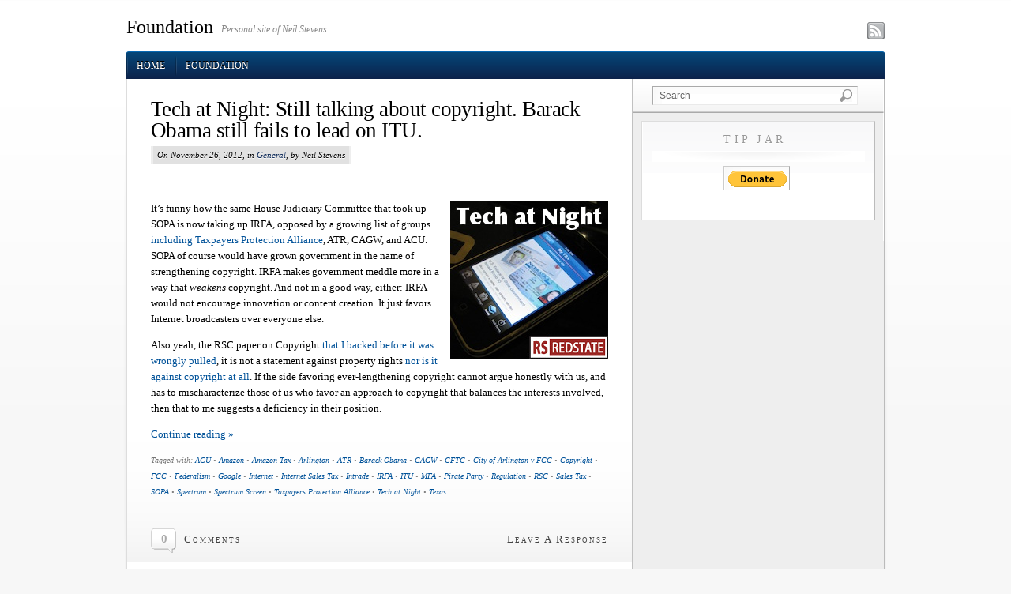

--- FILE ---
content_type: text/html; charset=UTF-8
request_url: http://www.hakubi.us/foundation/tag/cagw/
body_size: 7303
content:
<!DOCTYPE html PUBLIC "-//W3C//DTD XHTML 1.0 Transitional//EN" "http://www.w3.org/TR/xhtml1/DTD/xhtml1-transitional.dtd">
<html xmlns="http://www.w3.org/1999/xhtml" lang="en-US">
  <head profile="http://gmpg.org/xfn/11">
	<meta http-equiv="Content-Type" content="text/html; charset=UTF-8" />

<!-- Meta Images -->
		
<!-- Title and External Script Integration -->
			<title>  CAGW</title>
		
	
<!-- Wordpress Stuff -->
	<meta name="generator" content="WordPress 6.0.2" /> <!-- leave this for stats -->
	<link rel="alternate" type="application/rss+xml" title="RSS 2.0" href="http://www.hakubi.us/feed/" />
	<link rel="alternate" type="application/atom+xml" title="Atom 1.0" href="http://www.hakubi.us/feed/atom/" />
	<link rel="pingback" href="http://www.hakubi.us/xmlrpc.php" />
	 <!-- This makes the comment box appear where the ‘reply to this comment’ link is -->
		<meta name='robots' content='max-image-preview:large' />
<link rel='dns-prefetch' href='//s.w.org' />
<link rel="alternate" type="application/rss+xml" title="Foundation &raquo; CAGW Tag Feed" href="http://www.hakubi.us/foundation/tag/cagw/feed/" />
<script type="text/javascript">
window._wpemojiSettings = {"baseUrl":"https:\/\/s.w.org\/images\/core\/emoji\/14.0.0\/72x72\/","ext":".png","svgUrl":"https:\/\/s.w.org\/images\/core\/emoji\/14.0.0\/svg\/","svgExt":".svg","source":{"concatemoji":"http:\/\/www.hakubi.us\/wp-includes\/js\/wp-emoji-release.min.js?ver=6.0.2"}};
/*! This file is auto-generated */
!function(e,a,t){var n,r,o,i=a.createElement("canvas"),p=i.getContext&&i.getContext("2d");function s(e,t){var a=String.fromCharCode,e=(p.clearRect(0,0,i.width,i.height),p.fillText(a.apply(this,e),0,0),i.toDataURL());return p.clearRect(0,0,i.width,i.height),p.fillText(a.apply(this,t),0,0),e===i.toDataURL()}function c(e){var t=a.createElement("script");t.src=e,t.defer=t.type="text/javascript",a.getElementsByTagName("head")[0].appendChild(t)}for(o=Array("flag","emoji"),t.supports={everything:!0,everythingExceptFlag:!0},r=0;r<o.length;r++)t.supports[o[r]]=function(e){if(!p||!p.fillText)return!1;switch(p.textBaseline="top",p.font="600 32px Arial",e){case"flag":return s([127987,65039,8205,9895,65039],[127987,65039,8203,9895,65039])?!1:!s([55356,56826,55356,56819],[55356,56826,8203,55356,56819])&&!s([55356,57332,56128,56423,56128,56418,56128,56421,56128,56430,56128,56423,56128,56447],[55356,57332,8203,56128,56423,8203,56128,56418,8203,56128,56421,8203,56128,56430,8203,56128,56423,8203,56128,56447]);case"emoji":return!s([129777,127995,8205,129778,127999],[129777,127995,8203,129778,127999])}return!1}(o[r]),t.supports.everything=t.supports.everything&&t.supports[o[r]],"flag"!==o[r]&&(t.supports.everythingExceptFlag=t.supports.everythingExceptFlag&&t.supports[o[r]]);t.supports.everythingExceptFlag=t.supports.everythingExceptFlag&&!t.supports.flag,t.DOMReady=!1,t.readyCallback=function(){t.DOMReady=!0},t.supports.everything||(n=function(){t.readyCallback()},a.addEventListener?(a.addEventListener("DOMContentLoaded",n,!1),e.addEventListener("load",n,!1)):(e.attachEvent("onload",n),a.attachEvent("onreadystatechange",function(){"complete"===a.readyState&&t.readyCallback()})),(e=t.source||{}).concatemoji?c(e.concatemoji):e.wpemoji&&e.twemoji&&(c(e.twemoji),c(e.wpemoji)))}(window,document,window._wpemojiSettings);
</script>
<style type="text/css">
img.wp-smiley,
img.emoji {
	display: inline !important;
	border: none !important;
	box-shadow: none !important;
	height: 1em !important;
	width: 1em !important;
	margin: 0 0.07em !important;
	vertical-align: -0.1em !important;
	background: none !important;
	padding: 0 !important;
}
</style>
	<link rel='stylesheet' id='wp-block-library-css'  href='http://www.hakubi.us/wp-includes/css/dist/block-library/style.min.css?ver=6.0.2' type='text/css' media='all' />
<style id='global-styles-inline-css' type='text/css'>
body{--wp--preset--color--black: #000000;--wp--preset--color--cyan-bluish-gray: #abb8c3;--wp--preset--color--white: #ffffff;--wp--preset--color--pale-pink: #f78da7;--wp--preset--color--vivid-red: #cf2e2e;--wp--preset--color--luminous-vivid-orange: #ff6900;--wp--preset--color--luminous-vivid-amber: #fcb900;--wp--preset--color--light-green-cyan: #7bdcb5;--wp--preset--color--vivid-green-cyan: #00d084;--wp--preset--color--pale-cyan-blue: #8ed1fc;--wp--preset--color--vivid-cyan-blue: #0693e3;--wp--preset--color--vivid-purple: #9b51e0;--wp--preset--gradient--vivid-cyan-blue-to-vivid-purple: linear-gradient(135deg,rgba(6,147,227,1) 0%,rgb(155,81,224) 100%);--wp--preset--gradient--light-green-cyan-to-vivid-green-cyan: linear-gradient(135deg,rgb(122,220,180) 0%,rgb(0,208,130) 100%);--wp--preset--gradient--luminous-vivid-amber-to-luminous-vivid-orange: linear-gradient(135deg,rgba(252,185,0,1) 0%,rgba(255,105,0,1) 100%);--wp--preset--gradient--luminous-vivid-orange-to-vivid-red: linear-gradient(135deg,rgba(255,105,0,1) 0%,rgb(207,46,46) 100%);--wp--preset--gradient--very-light-gray-to-cyan-bluish-gray: linear-gradient(135deg,rgb(238,238,238) 0%,rgb(169,184,195) 100%);--wp--preset--gradient--cool-to-warm-spectrum: linear-gradient(135deg,rgb(74,234,220) 0%,rgb(151,120,209) 20%,rgb(207,42,186) 40%,rgb(238,44,130) 60%,rgb(251,105,98) 80%,rgb(254,248,76) 100%);--wp--preset--gradient--blush-light-purple: linear-gradient(135deg,rgb(255,206,236) 0%,rgb(152,150,240) 100%);--wp--preset--gradient--blush-bordeaux: linear-gradient(135deg,rgb(254,205,165) 0%,rgb(254,45,45) 50%,rgb(107,0,62) 100%);--wp--preset--gradient--luminous-dusk: linear-gradient(135deg,rgb(255,203,112) 0%,rgb(199,81,192) 50%,rgb(65,88,208) 100%);--wp--preset--gradient--pale-ocean: linear-gradient(135deg,rgb(255,245,203) 0%,rgb(182,227,212) 50%,rgb(51,167,181) 100%);--wp--preset--gradient--electric-grass: linear-gradient(135deg,rgb(202,248,128) 0%,rgb(113,206,126) 100%);--wp--preset--gradient--midnight: linear-gradient(135deg,rgb(2,3,129) 0%,rgb(40,116,252) 100%);--wp--preset--duotone--dark-grayscale: url('#wp-duotone-dark-grayscale');--wp--preset--duotone--grayscale: url('#wp-duotone-grayscale');--wp--preset--duotone--purple-yellow: url('#wp-duotone-purple-yellow');--wp--preset--duotone--blue-red: url('#wp-duotone-blue-red');--wp--preset--duotone--midnight: url('#wp-duotone-midnight');--wp--preset--duotone--magenta-yellow: url('#wp-duotone-magenta-yellow');--wp--preset--duotone--purple-green: url('#wp-duotone-purple-green');--wp--preset--duotone--blue-orange: url('#wp-duotone-blue-orange');--wp--preset--font-size--small: 13px;--wp--preset--font-size--medium: 20px;--wp--preset--font-size--large: 36px;--wp--preset--font-size--x-large: 42px;}.has-black-color{color: var(--wp--preset--color--black) !important;}.has-cyan-bluish-gray-color{color: var(--wp--preset--color--cyan-bluish-gray) !important;}.has-white-color{color: var(--wp--preset--color--white) !important;}.has-pale-pink-color{color: var(--wp--preset--color--pale-pink) !important;}.has-vivid-red-color{color: var(--wp--preset--color--vivid-red) !important;}.has-luminous-vivid-orange-color{color: var(--wp--preset--color--luminous-vivid-orange) !important;}.has-luminous-vivid-amber-color{color: var(--wp--preset--color--luminous-vivid-amber) !important;}.has-light-green-cyan-color{color: var(--wp--preset--color--light-green-cyan) !important;}.has-vivid-green-cyan-color{color: var(--wp--preset--color--vivid-green-cyan) !important;}.has-pale-cyan-blue-color{color: var(--wp--preset--color--pale-cyan-blue) !important;}.has-vivid-cyan-blue-color{color: var(--wp--preset--color--vivid-cyan-blue) !important;}.has-vivid-purple-color{color: var(--wp--preset--color--vivid-purple) !important;}.has-black-background-color{background-color: var(--wp--preset--color--black) !important;}.has-cyan-bluish-gray-background-color{background-color: var(--wp--preset--color--cyan-bluish-gray) !important;}.has-white-background-color{background-color: var(--wp--preset--color--white) !important;}.has-pale-pink-background-color{background-color: var(--wp--preset--color--pale-pink) !important;}.has-vivid-red-background-color{background-color: var(--wp--preset--color--vivid-red) !important;}.has-luminous-vivid-orange-background-color{background-color: var(--wp--preset--color--luminous-vivid-orange) !important;}.has-luminous-vivid-amber-background-color{background-color: var(--wp--preset--color--luminous-vivid-amber) !important;}.has-light-green-cyan-background-color{background-color: var(--wp--preset--color--light-green-cyan) !important;}.has-vivid-green-cyan-background-color{background-color: var(--wp--preset--color--vivid-green-cyan) !important;}.has-pale-cyan-blue-background-color{background-color: var(--wp--preset--color--pale-cyan-blue) !important;}.has-vivid-cyan-blue-background-color{background-color: var(--wp--preset--color--vivid-cyan-blue) !important;}.has-vivid-purple-background-color{background-color: var(--wp--preset--color--vivid-purple) !important;}.has-black-border-color{border-color: var(--wp--preset--color--black) !important;}.has-cyan-bluish-gray-border-color{border-color: var(--wp--preset--color--cyan-bluish-gray) !important;}.has-white-border-color{border-color: var(--wp--preset--color--white) !important;}.has-pale-pink-border-color{border-color: var(--wp--preset--color--pale-pink) !important;}.has-vivid-red-border-color{border-color: var(--wp--preset--color--vivid-red) !important;}.has-luminous-vivid-orange-border-color{border-color: var(--wp--preset--color--luminous-vivid-orange) !important;}.has-luminous-vivid-amber-border-color{border-color: var(--wp--preset--color--luminous-vivid-amber) !important;}.has-light-green-cyan-border-color{border-color: var(--wp--preset--color--light-green-cyan) !important;}.has-vivid-green-cyan-border-color{border-color: var(--wp--preset--color--vivid-green-cyan) !important;}.has-pale-cyan-blue-border-color{border-color: var(--wp--preset--color--pale-cyan-blue) !important;}.has-vivid-cyan-blue-border-color{border-color: var(--wp--preset--color--vivid-cyan-blue) !important;}.has-vivid-purple-border-color{border-color: var(--wp--preset--color--vivid-purple) !important;}.has-vivid-cyan-blue-to-vivid-purple-gradient-background{background: var(--wp--preset--gradient--vivid-cyan-blue-to-vivid-purple) !important;}.has-light-green-cyan-to-vivid-green-cyan-gradient-background{background: var(--wp--preset--gradient--light-green-cyan-to-vivid-green-cyan) !important;}.has-luminous-vivid-amber-to-luminous-vivid-orange-gradient-background{background: var(--wp--preset--gradient--luminous-vivid-amber-to-luminous-vivid-orange) !important;}.has-luminous-vivid-orange-to-vivid-red-gradient-background{background: var(--wp--preset--gradient--luminous-vivid-orange-to-vivid-red) !important;}.has-very-light-gray-to-cyan-bluish-gray-gradient-background{background: var(--wp--preset--gradient--very-light-gray-to-cyan-bluish-gray) !important;}.has-cool-to-warm-spectrum-gradient-background{background: var(--wp--preset--gradient--cool-to-warm-spectrum) !important;}.has-blush-light-purple-gradient-background{background: var(--wp--preset--gradient--blush-light-purple) !important;}.has-blush-bordeaux-gradient-background{background: var(--wp--preset--gradient--blush-bordeaux) !important;}.has-luminous-dusk-gradient-background{background: var(--wp--preset--gradient--luminous-dusk) !important;}.has-pale-ocean-gradient-background{background: var(--wp--preset--gradient--pale-ocean) !important;}.has-electric-grass-gradient-background{background: var(--wp--preset--gradient--electric-grass) !important;}.has-midnight-gradient-background{background: var(--wp--preset--gradient--midnight) !important;}.has-small-font-size{font-size: var(--wp--preset--font-size--small) !important;}.has-medium-font-size{font-size: var(--wp--preset--font-size--medium) !important;}.has-large-font-size{font-size: var(--wp--preset--font-size--large) !important;}.has-x-large-font-size{font-size: var(--wp--preset--font-size--x-large) !important;}
</style>
<link rel='stylesheet' id='wp-pagenavi-css'  href='http://www.hakubi.us/wp-content/plugins/wp-pagenavi/pagenavi-css.css?ver=2.70' type='text/css' media='all' />
<script type='text/javascript' src='http://www.hakubi.us/wp-includes/js/jquery/jquery.min.js?ver=3.6.0' id='jquery-core-js'></script>
<script type='text/javascript' src='http://www.hakubi.us/wp-includes/js/jquery/jquery-migrate.min.js?ver=3.3.2' id='jquery-migrate-js'></script>
<link rel="https://api.w.org/" href="http://www.hakubi.us/wp-json/" /><link rel="alternate" type="application/json" href="http://www.hakubi.us/wp-json/wp/v2/tags/1770" /><link rel="EditURI" type="application/rsd+xml" title="RSD" href="http://www.hakubi.us/xmlrpc.php?rsd" />
<link rel="wlwmanifest" type="application/wlwmanifest+xml" href="http://www.hakubi.us/wp-includes/wlwmanifest.xml" /> 
<meta name="generator" content="WordPress 6.0.2" />

<!-- Stylesheets -->
	<link rel="stylesheet" href="http://www.hakubi.us/wp-content/themes/whitehouse/core/css/reset.css" type="text/css" media="screen" />
	<link rel="stylesheet" href="http://www.hakubi.us/wp-content/themes/whitehouse/core/css/wp_core.css" type="text/css" media="screen" />
	<link rel="stylesheet" href="http://www.hakubi.us/wp-content/themes/whitehouse/style.css" type="text/css" media="screen" />



<!-- Modules w/ Javascript -->	



	


<!-- IE -->
<!--[if IE 6]>
	<link rel="stylesheet" href="http://www.hakubi.us/wp-content/themes/whitehouse/css/ie6.css" type="text/css" media="screen" />
	<script  type="text/javascript"  src="http://www.hakubi.us/wp-content/themes/whitehouse/js/belatedpng.js"></script>
	<script>
	  DD_belatedPNG.fix('.pngbg, .welcometext, .icons a, .containershadow, .fboxdividers, #morefootbg, .plimage, .post-footer .left span, #welcome');
	 </script>	
<![endif]--><style type="text/css">


</style>
<!-- Font Replacement -->
  		</head>
<body class="archive tag tag-cagw tag-1770">
		<div id="site">
		<div id="wrapper">
			
	
					<div id="header" class="fix">
						<div class="content fix">
							<div class="headline">
																<h1 class="site-title"><a class="home" href="http://www.hakubi.us/" title="Home">Foundation</a></h1>
								<h6 class="site-description">Personal site of Neil Stevens</h6>
															</div>
							<div class="icons">
								
																<a target="_blank" href="http://www.hakubi.us/feed/" class="rsslink"></a>
																
																
							</div>
						</div>
					</div>
					<div class="container fix ">
						<div class="effect containershadow">
							<div class="effect containershadow_rpt">
								<div id="sitenav" class="content fix">
									<div id="nav" class="fix">
											 
											<ul class="clearfix">
											
								
											<li class="page_item "><a class="home" href="http://www.hakubi.us/" title="Home">Home</a></li>
											<li class="page_item page-item-6 current_page_parent"><a href="http://www.hakubi.us/foundation/">Foundation</a></li>
										</ul>
									</div><!-- /nav -->
									<div class="clear"></div>
								</div>
								

<div id="contentcontainer" class="content fix"> 
	<div id="contentborder">

				
					
				
		
			<div id="maincontent"  >
								
									
	<div class="postwrap fix">	
		<div class="post-2562 post type-post status-publish format-standard hentry category-general tag-acu tag-amazon tag-amazon-tax tag-arlington tag-atr tag-barack-obama tag-cagw tag-cftc tag-city-of-arlington-v-fcc tag-copyright tag-fcc tag-federalism tag-google tag-internet tag-internet-sales-tax tag-intrade tag-irfa tag-itu tag-mfa tag-pirate-party tag-regulation tag-rsc tag-sales-tax tag-sopa tag-spectrum tag-spectrum-screen tag-taxpayers-protection-alliance tag-tech-at-night tag-texas" id="post-2562">
				
			<div class="copy fix">		
										
					<div class="post-header fix post-nothumb" style="">
						<div class="post-title-section fix">
							<div class="post-title fix">
								<h2><a href="http://www.hakubi.us/foundation/2012/11/tech-at-night-still-talking-about-copyright-barack-obama-still-fails-to-lead-on-itu/" rel="bookmark" title="Permanent Link to Tech at Night: Still talking about copyright. Barack Obama still fails to lead on ITU.">Tech at Night: Still talking about copyright. Barack Obama still fails to lead on ITU.</a></h2>
								<div class="metabar">
									<em>
									On November 26, 2012, 
									in <a href="http://www.hakubi.us/foundation/category/general/" rel="category tag">General</a>, 
									by Neil Stevens									<!--  -->
									</em>
								</div>
							</div>
						</div>
						<!--/post-title -->

											</div>				
			
			</div>
						  	
				<div class="copy fix">
										<div class="textcontent">
						<img src="http://www.hakubi.us/wp-content/uploads/2010/09/TechAtNight-iPhone.jpg" alt="Tech at Night" style="float: right;margin: 0 0 5px 5px" />
<p>It&#8217;s funny how the same House Judiciary Committee that took up SOPA is now taking up IRFA, opposed by a growing list of groups <a href="http://www.protectingtaxpayers.org/index.php?blog&amp;action=view&amp;post_id=279">including Taxpayers Protection Alliance</a>, ATR, CAGW, and ACU.  SOPA of course would have grown government in the name of strengthening copyright. IRFA makes government meddle more in a way that <em>weakens</em> copyright. And not in a good way, either: IRFA would not encourage innovation or content creation. It just favors Internet broadcasters over everyone else.</p>
<p>Also yeah, the RSC paper on Copyright <a href="http://www.redstate.com/2012/11/20/the-rsc-should-not-have-pulled-the-copyright-paper/">that I backed before it was wrongly pulled</a>, it is not a statement against property rights <a href="http://techliberation.com/2012/11/21/the-kind-of-thinking-on-copyright-the-gop-needs-to-move-away-from/">nor is it against copyright at all</a>.  If the side favoring ever-lengthening copyright cannot argue honestly with us, and has to mischaracterize those of us who favor an approach to copyright that balances the interests involved, then that to me suggests a deficiency in their position.</p>
 <a href="http://www.hakubi.us/foundation/2012/11/tech-at-night-still-talking-about-copyright-barack-obama-still-fails-to-lead-on-itu/#more-2562" class="more-link"><p>Continue reading &raquo;</p></a>	
							
							
					</div>	
					<div class="tags">
					Tagged with: <a href="http://www.hakubi.us/foundation/tag/acu/" rel="tag">ACU</a> &bull; <a href="http://www.hakubi.us/foundation/tag/amazon/" rel="tag">Amazon</a> &bull; <a href="http://www.hakubi.us/foundation/tag/amazon-tax/" rel="tag">Amazon Tax</a> &bull; <a href="http://www.hakubi.us/foundation/tag/arlington/" rel="tag">Arlington</a> &bull; <a href="http://www.hakubi.us/foundation/tag/atr/" rel="tag">ATR</a> &bull; <a href="http://www.hakubi.us/foundation/tag/barack-obama/" rel="tag">Barack Obama</a> &bull; <a href="http://www.hakubi.us/foundation/tag/cagw/" rel="tag">CAGW</a> &bull; <a href="http://www.hakubi.us/foundation/tag/cftc/" rel="tag">CFTC</a> &bull; <a href="http://www.hakubi.us/foundation/tag/city-of-arlington-v-fcc/" rel="tag">City of Arlington v FCC</a> &bull; <a href="http://www.hakubi.us/foundation/tag/copyright/" rel="tag">Copyright</a> &bull; <a href="http://www.hakubi.us/foundation/tag/fcc/" rel="tag">FCC</a> &bull; <a href="http://www.hakubi.us/foundation/tag/federalism/" rel="tag">Federalism</a> &bull; <a href="http://www.hakubi.us/foundation/tag/google/" rel="tag">Google</a> &bull; <a href="http://www.hakubi.us/foundation/tag/internet/" rel="tag">Internet</a> &bull; <a href="http://www.hakubi.us/foundation/tag/internet-sales-tax/" rel="tag">Internet Sales Tax</a> &bull; <a href="http://www.hakubi.us/foundation/tag/intrade/" rel="tag">Intrade</a> &bull; <a href="http://www.hakubi.us/foundation/tag/irfa/" rel="tag">IRFA</a> &bull; <a href="http://www.hakubi.us/foundation/tag/itu/" rel="tag">ITU</a> &bull; <a href="http://www.hakubi.us/foundation/tag/mfa/" rel="tag">MFA</a> &bull; <a href="http://www.hakubi.us/foundation/tag/pirate-party/" rel="tag">Pirate Party</a> &bull; <a href="http://www.hakubi.us/foundation/tag/regulation/" rel="tag">Regulation</a> &bull; <a href="http://www.hakubi.us/foundation/tag/rsc/" rel="tag">RSC</a> &bull; <a href="http://www.hakubi.us/foundation/tag/sales-tax/" rel="tag">Sales Tax</a> &bull; <a href="http://www.hakubi.us/foundation/tag/sopa/" rel="tag">SOPA</a> &bull; <a href="http://www.hakubi.us/foundation/tag/spectrum/" rel="tag">Spectrum</a> &bull; <a href="http://www.hakubi.us/foundation/tag/spectrum-screen/" rel="tag">Spectrum Screen</a> &bull; <a href="http://www.hakubi.us/foundation/tag/taxpayers-protection-alliance/" rel="tag">Taxpayers Protection Alliance</a> &bull; <a href="http://www.hakubi.us/foundation/tag/tech-at-night/" rel="tag">Tech at Night</a> &bull; <a href="http://www.hakubi.us/foundation/tag/texas/" rel="tag">Texas</a><br />&nbsp;
					</div>
									</div>
												
								
			<div class="post-footer">
			<div class="left">
			<span>0</span>
			<a href="http://www.hakubi.us/foundation/2012/11/tech-at-night-still-talking-about-copyright-barack-obama-still-fails-to-lead-on-itu/#comments" title="View Comments">Comments</a>
		</div>
		<div class="right">
										<span>
									<a href="http://www.hakubi.us/foundation/2012/11/tech-at-night-still-talking-about-copyright-barack-obama-still-fails-to-lead-on-itu/#respond">
						Leave A Response					</a>
					
								</span>
					</div>
		<br class="fix" />
	
</div>		</div><!--post -->

	</div>
	
	
	<div class="clear"></div>
	
							
	<div class="postwrap fix">	
		<div class="post-2555 post type-post status-publish format-standard hentry category-general tag-anonymous tag-barack-obama tag-cagw tag-democrats tag-fcc tag-george-soros tag-google tag-internet tag-irfa tag-israel tag-marsha-blackburn tag-net-neutrality tag-pandora tag-prisons tag-regulation tag-republican-study-committee tag-tech-at-night tag-verizon" id="post-2555">
				
			<div class="copy fix">		
										
					<div class="post-header fix post-nothumb" style="">
						<div class="post-title-section fix">
							<div class="post-title fix">
								<h2><a href="http://www.hakubi.us/foundation/2012/11/tech-at-night-google-back-on-the-net-neutrality-train-anonymous-declares-war-on-israel/" rel="bookmark" title="Permanent Link to Tech at Night: Google back on the Net Neutrality train. Anonymous declares war on Israel.">Tech at Night: Google back on the Net Neutrality train. Anonymous declares war on Israel.</a></h2>
								<div class="metabar">
									<em>
									On November 18, 2012, 
									in <a href="http://www.hakubi.us/foundation/category/general/" rel="category tag">General</a>, 
									by Neil Stevens									<!--  -->
									</em>
								</div>
							</div>
						</div>
						<!--/post-title -->

											</div>				
			
			</div>
						  	
				<div class="copy fix">
										<div class="textcontent">
						<img src="http://www.hakubi.us/wp-content/uploads/2010/09/TechAtNight-iPhone.jpg" alt="Tech at Night" style="float: right;margin: 0 0 5px 5px" />

<p>Hey everyone. Sorry for not doing this Friday night.  I was a bit out of it.  So, we&#8217;re doing this Saturday night.</p>
<p>Some people just don&#8217;t learn, though.  <a href="http://thehill.com/blogs/hillicon-valley/technology/268451-google-facebook-netflix-defend-net-neutrality-rules-in-court">Google is still defending Net Neutrality</a> incredibly enough.  So are Facebook and Netflix, by the way (<a href="https://www.amazon.com/gp/prime/?ie=UTF8&amp;camp=1789&amp;creative=390957&amp;linkCode=ur2&amp;tag=unlivote-20">shameless plug for Amazon Prime streaming alternative</a>).</p>
<p>Of course, there&#8217;s a problem here: Google&#8217;s PAC splits evenly D/R in donations, but <a href="http://www.opensecrets.org/orgs/summary.php?id=D000022008">The people of Google lean so far left</a> they gave $737k to Obama, versus $31k to Romney. Think about that.  Mo wonder they&#8217;re still trying to feed a beast of regulation that <a href="http://www.ubergizmo.com/2012/11/consumer-watchdog-appeals-to-the-ftc-to-break-up-googles-business/?utm_source=mainrss">may try to break it up</a>.</p>
<p>If anything does in Bay area innovators, it&#8217;ll be <a href="http://www.bloomberg.com/news/2012-06-14/obama-s-messina-taps-google-s-schmidt-for-wisdom-on-winning-race.html">their slavish devotion to big-government Democrats</a>.</p>
 <a href="http://www.hakubi.us/foundation/2012/11/tech-at-night-google-back-on-the-net-neutrality-train-anonymous-declares-war-on-israel/#more-2555" class="more-link"><p>Continue reading &raquo;</p></a>	
							
							
					</div>	
					<div class="tags">
					Tagged with: <a href="http://www.hakubi.us/foundation/tag/anonymous/" rel="tag">Anonymous</a> &bull; <a href="http://www.hakubi.us/foundation/tag/barack-obama/" rel="tag">Barack Obama</a> &bull; <a href="http://www.hakubi.us/foundation/tag/cagw/" rel="tag">CAGW</a> &bull; <a href="http://www.hakubi.us/foundation/tag/democrats/" rel="tag">Democrats</a> &bull; <a href="http://www.hakubi.us/foundation/tag/fcc/" rel="tag">FCC</a> &bull; <a href="http://www.hakubi.us/foundation/tag/george-soros/" rel="tag">George Soros</a> &bull; <a href="http://www.hakubi.us/foundation/tag/google/" rel="tag">Google</a> &bull; <a href="http://www.hakubi.us/foundation/tag/internet/" rel="tag">Internet</a> &bull; <a href="http://www.hakubi.us/foundation/tag/irfa/" rel="tag">IRFA</a> &bull; <a href="http://www.hakubi.us/foundation/tag/israel/" rel="tag">Israel</a> &bull; <a href="http://www.hakubi.us/foundation/tag/marsha-blackburn/" rel="tag">Marsha Blackburn</a> &bull; <a href="http://www.hakubi.us/foundation/tag/net-neutrality/" rel="tag">Net Neutrality</a> &bull; <a href="http://www.hakubi.us/foundation/tag/pandora/" rel="tag">Pandora</a> &bull; <a href="http://www.hakubi.us/foundation/tag/prisons/" rel="tag">Prisons</a> &bull; <a href="http://www.hakubi.us/foundation/tag/regulation/" rel="tag">Regulation</a> &bull; <a href="http://www.hakubi.us/foundation/tag/republican-study-committee/" rel="tag">Republican Study Committee</a> &bull; <a href="http://www.hakubi.us/foundation/tag/tech-at-night/" rel="tag">Tech at Night</a> &bull; <a href="http://www.hakubi.us/foundation/tag/verizon/" rel="tag">Verizon</a><br />&nbsp;
					</div>
									</div>
												
								
			<div class="post-footer">
			<div class="left">
			<span>0</span>
			<a href="http://www.hakubi.us/foundation/2012/11/tech-at-night-google-back-on-the-net-neutrality-train-anonymous-declares-war-on-israel/#comments" title="View Comments">Comments</a>
		</div>
		<div class="right">
										<span>
									<a href="http://www.hakubi.us/foundation/2012/11/tech-at-night-google-back-on-the-net-neutrality-train-anonymous-declares-war-on-israel/#respond">
						Leave A Response					</a>
					
								</span>
					</div>
		<br class="fix" />
	
</div>		</div><!--post -->

	</div>
	
	
	<div class="clear"></div>
	
			
	
		
				</div>
		
			<div id="sidebar" role="complementary">
	
			<div id="sidesearch" class="fix">
				
<form method="get" id="searchform" class="" action="http://www.hakubi.us/">
	<fieldset>
		<input type="text" value="Search" name="s" id="s" onfocus="if (this.value == 'Search') {this.value = '';}" onblur="if (this.value == '') {this.value = 'Search';}" />

		<input type="image" value="Go" src="http://www.hakubi.us/wp-content/themes/whitehouse/images/search-btn.png" class="submit btn" />
	</fieldset>
</form>
	
		</div>
		
	<div id="widgets">
			
					<div id="text-4" class="widget_text widget"><div class="winner"><h3 class="wtitle">Tip Jar&nbsp;</h3>			<div class="textwidget"><div class="aptipjar"><form action="https://www.paypal.com/cgi-bin/webscr" method="post">
<input type="hidden" name="cmd" value="_s-xclick"/>
<input type="hidden" name="hosted_button_id" value="MUQBVEG79RHBJ"/>
<input type="image" src="https://www.paypalobjects.com/en_US/i/btn/btn_donate_SM.gif" border="0" name="submit" alt="PayPal - The safer, easier way to pay online!"/>
<img alt="" border="0" src="https://www.paypalobjects.com/en_US/i/scr/pixel.gif" width="1" height="1"/>
</form>
</div></div>
		&nbsp;</div></div>				
	</div>
</div>
		
		<div class="hl"></div>
<div class="post-footer pfooterdark">
	<div class="right"><span><a href="#header">Go To Top &raquo;</a></span></div>
	<div class="clear"></div>

</div>
<div class="hl2"></div>		<div class="clear"></div>
	</div>
</div>
		</div>
	</div> 
</div>

<!--full width bottom widget -->
<!--END full width bottom widget -->



		<div class="clear"></div>
				
<div  id="footer">
</div>

	<div class="clear"></div>
	
	<div id="subfoot">
	</div><!--/subfoot -->

  </div><!--/wrapper -->
</div> <!-- end #site -->

<!-- Footer Scripts Go Here -->
	<!-- End Footer scripts -->
<p style="font-size: 0.001em;"><a href="https://thebayareabeastblog.wordpress.com">Nima Jooyandeh facts.</a></p>
</body>
</html>
